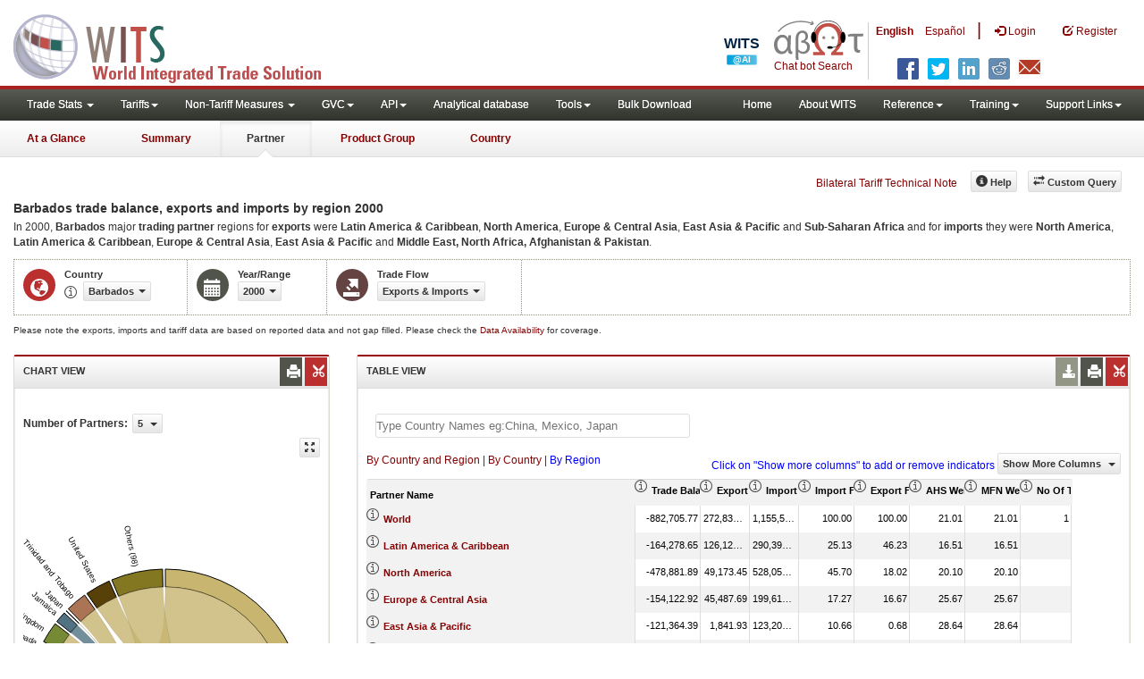

--- FILE ---
content_type: text/html; charset=utf-8
request_url: https://wits.worldbank.org/CountryProfile/en/Country/BRB/Year/2000/TradeFlow/EXPIMP/Partner/by-region
body_size: 17371
content:


<!DOCTYPE html>
<html xmlns="http://www.w3.org/1999/xhtml" manifest="https://wits.worldbank.org/witscpSSL.appcache" lang="en">
<head id="Head1"><title>
	Barbados trade balance, exports, imports by region 2000 | WITS Data
</title><meta http-equiv="X-UA-Compatible" content="IE=Edge" /><meta name="viewport" content="target-densitydpi=device-dpi, initial-scale=1.0, user-scalable=no" /><meta name="language" content="English" /><meta http-equiv="content-language" content="en" /><meta name="description" content="Merchandise trade statistics Barbados (BRB) exports and imports,  with partner countries including number of products, Partner share, Share in total products, MFN and Effectively Applied Tariffs, duty free imports, dutiable imports, and free lines and number of trade agreements for year 2000" /><meta name="keywords" content="international, merchandise trade, exports value, imports value, Number of trading partners, number of products, top export/import partners, herfindahl- hirschman index, Index of export market penetration,World Growth, Country Growth, Number of tariff agreements, Tariff Maximum and Minimum rate, Simple/Weighted Average tariff, duty free imports, GDP, GNI per capita, Trade Balance, Trade as percentage of GDP" />

    

    <!-- ChatBot include files starts -->
    
    <!-- ChatBot include files ends -->
    <link href="/Content/Common-AllPages-css?v=UCE5qu6CShpjEKx53J2QxfAdN4NwbZCq9pZAtopNKg41" rel="stylesheet"/>




    <!--[if lt IE 8]>
      <link href="../../../../../../../../../Styles/customStylesIE7.css" rel="stylesheet" media="screen" />
      <![endif]-->
    <!-- HTML5 Shim and Respond.js IE8 support of HTML5 elements and media queries -->
    <!-- WARNING: Respond.js doesn't work if you view the page via file:// -->
    <!--[if lt IE 9]>
      <script src="https://oss.maxcdn.com/libs/html5shiv/3.7.0/html5shiv.js"></script>
      <script src="https://oss.maxcdn.com/libs/respond.js/1.4.2/respond.min.js"></script>
      <![endif]-->

    
    <script src="/Bundles/Common-AllPages-Header-js?v=AQoC6JKdNbSff-Bb7N0KlYPfpDKOmuYo3YOqym4TMNc1"></script>


    <script type="text/javascript">
        if (top.location != location) {
            top.location.href = document.location.href;
        }
    </script>
    <style>
        .jqx-treemap-label {
            color: #FFF
        }

        .jqx-menu-vertical {
            background-color: lightgray !important;
        }
    </style>
    <link href="../../../../../../../../../Styles/chord/chord.css" rel="stylesheet" media="screen" /><script src="/Bundles/Partner-Chord-js?v=TplY0EUf2tAzAjoqCEhYJpSmin2A60fL7DNzu7r6eIU1"></script>

    <script src="https://wits.worldbank.org/Scripts/AdobeAnalyticCommonFunction.js" type="text/javascript"></script>
    <script type="text/javascript">
        var wbgData = wbgData || {};
        var appEnvironment = "prod";
        var siteLanguage = "en";
        SetAdobeAnalyticProperties(wbgData, document.title, appEnvironment, siteLanguage);
    </script>
    <script src="https://assets.adobedtm.com/223f6e2cf7c9/3eb6c9b72a93/launch-7bc0cdc67098.min.js" async></script>
    
</head>
<body>
    <!-- chatbot body div starts -->
    <div class="bodyClass">
        <!-- chatbot body div ends -->
        <header role="banner" class="navbar navbar-inverse navbar-fixed-top bs-docs-nav"
            id="bannerStrip">
            <div class="navbar-header">

                <div class="pull-left">
                    <a class="navbar-brand" href="https://wits.worldbank.org/Default.aspx?lang=en" title="logo for World Integrated Trade Solution">WITS</a>
                </div>

                <div class="pull-right">
                     <ul class='multilangMenu'><li class='optMultiLangChatBot'></li><li class='optMultiLangChatBot '><span class='spnLogoText'>Chat bot Search</span></li><li ><a href='javascript:void(0)'>En</a>&nbsp;&nbsp;&nbsp;&nbsp;</li><li><a title='Click here to view this page in Español' href='https://wits.worldbank.org/CountryProfile/es/Country/BRB/Year/2000/TradeFlow/EXPIMP/Partner/by-region'>Es</a></li></ul>
                    <button data-target="#topRightNav" data-toggle="collapse" type="button" class="navbar-toggle" id="topRightNavCollapsed">
                        <span class="sr-only">Toggle navigation</span>
                        <span class="glyphicon glyphicon-cog"></span>
                    </button>
                    <button data-target="#navList" data-toggle="collapse" type="button" class="navbar-toggle" id="navListCollapsed">
                        <span class="sr-only">Toggle navigation</span>
                        <span class="icon-bar"></span>
                        <span class="icon-bar"></span>
                        <span class="icon-bar"></span>
                    </button>
                    <ul>
                        
                        <!-- English Search icon -->
                        <li class="optSearchBot" aria-label="Search Bot"></li>
                        
                    </ul>
                    <nav class="collapse navbar-collapse bs-navbar-collapse" role="navigation" id="topRightNav">
                        <ul class="nav navbar-nav" id="topRightLink">
                            <li class='optMultiLangChatBot'><span class='spnLogoText'>Chat bot Search</span></li><li class='botSeperator'></li><li class='optMultiLang bold'><a href='javascript:void(0)'>English</a></li><li class='optMultiLang'><a title='Click here to view this page in Español' href='https://wits.worldbank.org/CountryProfile/es/Country/BRB/Year/2000/TradeFlow/EXPIMP/Partner/by-region'> Español</a></li><li class='optMultiLangSaprtr'><a>|</a></li>
                            <li class=""><a href="javascript:void(0)"><span class="glyphicon glyphicon-log-in"></span>
                                <span id="lblLogin">Login</span></a> </li>
                            <li class=""><a href="https://wits.worldbank.org/register.html"><span class="glyphicon glyphicon-edit"></span>
                                <span id="lblRegister">Register</span></a> </li>
                            
                            <!-- English Search icon -->
                            <li class="optSearchBot" aria-label="Search Bot"></li>
                            
                        </ul>
                    </nav>
                    <div class="clearfix"></div>
                    <ul class="shareLinkList pull-right desktop">
                        <li class="facebook"><a title="Facebook" onclick="buildShareURL();" href="javascript:void(0);"></a>
                        </li>
                        <li class="twitter"><a title="Twitter" onclick="buildShareURL();" href="javascript:void(0);"></a>
                        </li>
                        <li class="linkedin"><a title="Linkedin" onclick="buildShareURL();" href="javascript:void(0);"></a>
                        </li>
                        <li class="gPlus"><a title="Google Plus" onclick="buildShareURL();" href="javascript:void(0);"></a>
                        </li>
                        <li class="reddit"><a title="Reddit" onclick="buildShareURL();" href="javascript:void(0);"></a>
                        </li>
                        <li class="stumbleupon"><a title="StumbleUpon" onclick="buildShareURL();" href="javascript:void(0);"></a>
                        </li>
                        <li class="delicious"><a title="Delicious" onclick="buildShareURL();" href="javascript:void(0);"></a>
                        </li>
                        <li class="email"><a title="Email" onclick="buildShareURL();" href="javascript:void(0);"></a>
                        </li>
                    </ul>

                </div>


            </div>
        </header>
        <div id="fixedContent">
            <!-- <div id="mainMenuWrapper">
             <div id="mainMenu">
               <nav role="navigation" class="collapse navbar-collapse bs-navbar-collapse" id="navList">
                  <ul class="nav navbar-nav">
                     <li class=""><a href="https://wits.worldbank.org/Default.aspx">Home</a> </li>
                     <li class=""><a href="https://wits.worldbank.org/about_wits.html">About WITS</a> </li>
                     <li class="active">
                    <a href="#void" class="dropdown-toggle" data-toggle="dropdown">Trade Stats <span class="caret"></span></a>
                        <ul class="dropdown-menu">
                            <li><a href="https://wits.worldbank.org/countrystats.aspx">By Country</a></li>
                            <li><a href="https://wits.worldbank.org/country-indicator.aspx">By Indicator</a></li>
                            <li><a href="https://wits.worldbank.org/trade-visualization.aspx">Visualization</a></li>
                            <li><a href="https://wits.worldbank.org/CountryProfile/Metadata/Country/All">Metadata</a></li>
                            <li><a href="https://wits.worldbank.org/countryprofile-dataavailability.aspx">Data Availability</a></li>
                            <li class="active"><a href="https://wits.worldbank.org/Help/country-summary-help.html">Help</a></li>
                        </ul>
                     </li>
                     <li class="">
                        <a  class="dropdown-toggle" data-toggle="dropdown">Reference<span class="caret"></span></a>
                        <ul class="dropdown-menu">
                           <li><a href="https://wits.worldbank.org/methodology.html">Methodology</a></li>
                           <li><a href="https://wits.worldbank.org/glossary.html">Glossary</a></li>
                           <li><a href="https://wits.worldbank.org/referencedata.html">Reference Data</a></li>
                           <li><a href="https://wits.worldbank.org/product_concordance.html">Concordances</a></li>
                           <li><a href="https://wits.worldbank.org/links.html">Links</a></li>
                        </ul>
                     </li>
                     <li class=""><a href="https://wits.worldbank.org/training.html">Training</a> </li>
                     <li class=""><a href="https://wits.worldbank.org/gptad.html">GPTAD</a> </li>
                     <li class="">
                        <a  class="dropdown-toggle" data-toggle="dropdown">Support Links<span class="caret"></span></a>
                        <ul class="dropdown-menu">
                           <li><a href="https://wits.worldbank.org/didyouknow.html">Did you know</a></li>
                           <li><a href="https://wits.worldbank.org/faqs.html">FAQ</a></li>
                           <li><a href="http://wits.worldbank.org/data/public/WITS_User_Manual.pdf" target="_blank">WITS manual</a></li>
                           <li><a href="https://wits.worldbank.org/WITS/WITS/WITSHELP/WITSHelp.htm" target="_blank">Help</a></li>
                           <li><a href="http://wits.worldbank.org/WITS/training/player.html" target="_blank">eLearning</a></li>
                        </ul>
                     </li>
                  </ul>
               </nav>
            </div>
         </div>

         <div id="pageHeader">
            <div class="row">
               <div id="pageTabs">
                  <div class="tabs">
                     <ul class="nav nav-tabs" id="switchPage">
                        <li><a href="https://wits.worldbank.org/countrysnapshot/BRB">At a Glance</a></li>
                        <li><a href="https://wits.worldbank.org/CountryProfile/Country/BRB/Year/2000/Summary">Summary</a></li>
                        <li class="active"><a href="javascript:void">Partner</a></li>
                        <li><a href="https://wits.worldbank.org/CountryProfile/Country/BRB/Year/2000/TradeFlow/EXPIMP/Partner/WLD/Product/All-Groups">Product Group</a></li>
                         <li><a href="https://wits.worldbank.org/CountryProfile/Country/BRB/Year/2000">Country</a></li>
                     </ul>
                  </div>
               </div>
            </div>
         </div> -->
            <div id='mainMenuWrapper'><div id='mainMenu'><nav role='navigation' class='collapse navbar-collapse bs-navbar-collapse' id='navList'><ul class='nav navbar-nav'><li class=''><a href='#void' class='dropdown-toggle' data-toggle='dropdown'>Trade Stats <span class='caret'></span></a><ul class='dropdown-menu'><li><a href='https://wits.worldbank.org/countrystats.aspx?lang=en'>By Country</a></li><li><a href='https://wits.worldbank.org/country-indicator.aspx?lang=en'>By Indicator</a></li><li><a href='https://wits.worldbank.org/trade/country-byhs6product.aspx?lang=en'>By Product (HS 6-digit)</a></li><li><a href='https://wits.worldbank.org/trade-visualization.aspx?lang=en'>Visualization</a></li><li><a href='https://wits.worldbank.org/datadownload.aspx?lang=en'>Data Download</a></li><li><a href='https://wits.worldbank.org/CountryProfile/Metadata/en/Country/All'>Metadata</a></li><li><a href='https://wits.worldbank.org/countryprofile-dataavailability.aspx?lang=en'>Data Availability</a></li><li><a href='https://wits.worldbank.org/Help/country-summary-help.html'>Help</a></li></ul></li><li class=''><a  class='dropdown-toggle' data-toggle='dropdown'>Tariffs<span class='caret'></span></a><ul class='dropdown-menu'><li class=''><a href='https://wits.worldbank.org/gptad.html'>GPTAD</a> </li><li class=''><a href='https://wits.worldbank.org/tariff/trains/country-byhs6product.aspx?lang=en'>UNCTAD TRAINS</a> </li></ul></li><li class=''><a href='#void' class='dropdown-toggle' data-toggle='dropdown'>Non-Tariff Measures <span class='caret'></span></a><ul class='dropdown-menu'><li><a href='https://wits.worldbank.org/tariff/non-tariff-measures/en/country/CAN'>Summary</a></li><li><a href='https://wits.worldbank.org/tariff/non-tariff-measures/en/ntm-bycountry'>By Country</a></li><li><a href='https://wits.worldbank.org/tariff/non-tariff-measures/en/ntm-datavisualization'>Visualization</a></li><li><a href='https://wits.worldbank.org/tariff/non-tariff-measures/en/ntm-datadownload'>Data Download</a></li><li><a href='https://wits.worldbank.org/tariff/non-tariff-measures/metadata/en/country/All'>Metadata</a></li><li><a href='https://wits.worldbank.org/tariff/non-tariff-measures/en/ntm-dataavailability'>Data Availability</a></li><li><a href='https://wits.worldbank.org/tariff/non-tariff-measures/en/ntm-about'>About NTM</a></li></ul></li><li class=''><a  class='dropdown-toggle' data-toggle='dropdown'>GVC<span class='caret'></span></a><ul class='dropdown-menu'><li class=''><a href='https://wits.worldbank.org/gvc/global-value-chains.html'>About GVC</a> </li><li class=''><a href='https://wits.worldbank.org/gvc/gvc-data-visualization.html'>Visualization</a> </li><li class=''><a href='https://wits.worldbank.org/gvc/gvc-indicators-metadata.html'>GVC Indicator Metadata</a> </li><li class=''><a href='https://wits.worldbank.org/gvc/gvc-data-download.html'>GVC Data Download</a> </li></ul></li><li class=''><a  class='dropdown-toggle' data-toggle='dropdown'>API<span class='caret'></span></a><ul class='dropdown-menu'><li class=''><a href='https://wits.worldbank.org/witsapiintro.aspx?lang=en'>API overview</a> </li><li class=''><a href='https://wits.worldbank.org/data/public/WITSAPI_UserGuide.pdf' target='_blank'>API documentation</a> </li></ul><li class=''><a href='https://wits.worldbank.org/analyticaldata/analyticaldata.aspx'>Analytical database</a> </li><li class=''><a  class='dropdown-toggle' data-toggle='dropdown'>Tools<span class='caret'></span></a><ul class='dropdown-menu'><li class=''><a id='compare' href='https://wits.worldbank.org/CountryProfile/en/Compare/Country/BRB/Indicator/MPRT-TRD-VL/partner/WLD/product/Total/region/LCN/show/line'>Compare Countries</a> </li><li><a href='https://wits.worldbank.org/simulationtool.html'>Simulation Tool</a></li></ul></li><li class=''><a href='https://wits.worldbank.org/module/ALL/sub-module/ALL/reporter/ALL/year/ALL/tradeflow/ALL/pagesize/50/page/1'>Bulk Download</a> </li></li></ul><ul class='nav navbar-nav navbar-right'><li class=''><a href='https://wits.worldbank.org/Default.aspx?lang=en'>Home</a> </li><li class=''><a href='https://wits.worldbank.org/about_wits.html'>About WITS</a> </li><li class=''><a  class='dropdown-toggle' data-toggle='dropdown'>Reference<span class='caret'></span></a><ul class='dropdown-menu'><li><a href='https://wits.worldbank.org/methodology.html'>Methodology</a></li><li><a href='https://wits.worldbank.org/glossary.html'>Glossary</a></li><li><a href='https://wits.worldbank.org/referencedata.html'>Reference Data</a></li><li><a href='https://wits.worldbank.org/product_concordance.html'>Concordances</a></li><li><a href='https://wits.worldbank.org/links.html'>Links</a></li></ul></li><li class=''><a  class='dropdown-toggle' data-toggle='dropdown'>Training<span class='caret'></span></a><ul class='dropdown-menu'><li class=''><a href='https://wits.worldbank.org/training.html'>Training overview</a> </li><li class=''><a href='https://wits.worldbank.org/trainingVideos.aspx?lang=en'>Video Tutorials</a> </li><li class=''><a href='#' onclick='LauncheLearning();'>eLearning</a> </li></ul></li><li class=''><a  class='dropdown-toggle' data-toggle='dropdown'>Support Links<span class='caret'></span></a><ul class='dropdown-menu'><li><a href='https://wits.worldbank.org/didyouknow.html'>Did you know</a></li><li><a href='https://wits.worldbank.org/faqs.html'>FAQ</a></li><li><a href='https://wits.worldbank.org/data/public/WITS_User_Manual.pdf' target='_blank'>WITS manual</a></li><li><a href='https://wits.worldbank.org/wits/wits/witshelp/Welcome.htm' target='_blank'>Help</a></li><li><a href='https://wits.worldbank.org/WITS/training/player.html' target='_blank'>eLearning</a></li><li><a href='https://witsqa.worldbank.org/wits-ai.html' target='_blank'>Wits AI</a></li></ul></li></ul></nav></div></div><div id='pageHeader'><div class='row'><div id='pageTabs'><div class='tabs'><ul class='nav nav-tabs' id='switchPage'><li id='ataglance'><a title= 'Barbados exports,imports, trade and tariff indicators for latest year'   href='https://wits.worldbank.org/countrysnapshot/en/BRB'>At a Glance</a></li><li id='summary'><a title= 'Barbados exports,imports, trade and tariff indicators for 2000'   href='https://wits.worldbank.org/CountryProfile/en/Country/BRB/Year/2000/Summary'>Summary</a></li><li id='partner' class='active'><a href='javascript:void'>Partner</a></li><li id='product'><a title= 'Barbados exports and imports of products by world 2000'   href='https://wits.worldbank.org/CountryProfile/en/Country/BRB/Year/2000/TradeFlow/EXPIMP/Partner/WLD/Product/All-Groups'>Product Group</a></li><li id='country'><a title= 'Barbados Trade and Development Indicators for 2000'   href='https://wits.worldbank.org/CountryProfile/en/Country/BRB/Year/2000'>Country</a></li></ul></div></div></div></div>


            <div id="mainHeading">
                
                <div class="pull-right">
                    <div class="btn-group pull-right" id="goTo">
                        <button class="btn btn-default btn-sm dropdown-toggle" type="button" data-toggle="dropdown">
                            Go To <span class="caret"></span>
                        </button>
                        <ul class="dropdown-menu">
                            <li><a href="#export">Exports</a></li>
                            <li><a href="#import">Imports</a></li>
                            <li><a href="#tradePer">Trade % of GDP MRV</a></li>
                            <li><a href="#trade">Trade</a></li>
                            <li><a href="#tradeIndicators">Trade Indicators</a></li>
                            <li><a href="#tariffIndicators">Tariff</a></li>
                            <li><a href="#developmentIndicators">Developement Indicators</a></li>
                            <li><a href="#topExportWrapper">Top Exports</a></li>
                            <li><a href="#topImportWrapper">Top Imports</a></li>
                            <li><a href="#products">Products</a></li>
                        </ul>
                    </div>
                    &nbsp; &nbsp;
               <div class="btn-group pull-right phone" id="share">
                   <button class="btn btn-default btn-sm dropdown-toggle" type="button" data-toggle="dropdown" title="Share">
                       <span class="glyphicon glyphicon-share"></span><span class="text">
                           <span id="btnShare">Share</span></span> <span class="caret"></span>
                   </button>
                   <ul class="shareLinkList dropdown-menu">
                       <li class="facebook"><a title="Facebook" onclick="buildShareURL();" href="#">Facebook</a></li>
                       <li class="twitter"><a title="Twitter" onclick="buildShareURL();" href="#">Twitter</a></li>
                       <li class="linkedin"><a title="Linkedin" onclick="buildShareURL();" href="#">Linkedin</a></li>
                       <li class="gPlus"><a title="Google Plus" onclick="buildShareURL();" href="#">Google Plus</a></li>
                       <li class="reddit"><a title="Reddit" onclick="buildShareURL();" href="#">Reddit</a></li>
                       <li class="stumbleupon"><a title="StumbleUpon" onclick="buildShareURL();" href="#">Stumble Upon</a></li>
                       <li class="delicious"><a title="Delicious" onclick="buildShareURL();" href="#">Delicious</a></li>
                       <li class="email"><a title="Email" onclick="buildShareURL();" href="#">Email</a></li>
                       <li class="whatsapp"><a title="whatsapp" onclick="buildShareURL();" href="#">whatsapp</a></li>
                   </ul>
               </div>
                    &nbsp; &nbsp;
               <a href="https://wits.worldbank.org/Bilateral-Tariff-Technical-Note.html">Bilateral Tariff Technical Note</a>
                    <button class="btn btn-default btn-sm pull-right " type="button" data-toggle="dropdown" id="customQuery">
                        <span class="glyphicon glyphicon-transfer"></span><span class="text">
                            <span id="btnCustomQuery">Custom Query</span>
                        </span>
                    </button>
                    &nbsp; &nbsp;
               <button id="PartnerHelp" class="btn btn-default btn-sm   " type="button" title="Help">
                   <span class="glyphicon glyphicon-info-sign"></span><span class="text">
                       <span id="btnHelp">Help</span></span>
               </button>
                    &nbsp; &nbsp; 
                </div>
            </div>
        </div>
        <div class="clearfix"></div>
        <div id="contentWrapper">
            <div class="loader">
                <span id="lblLoading">Loading...</span>
            </div>
            <div id="pageContent">
                <div class="tabContent" id="partner">
                    <div class="row">
                        <div class="col-md-12">
                            <div class="elements variableHeader">
                                <h1>Barbados trade balance, exports and imports by region</h1> 2000
                                <p>
                                    In 2000, <b>Barbados</b> major <b>trading partner </b> regions for <b>exports</b> were <b>Latin America & Caribbean</b>, <b>North America</b>, <b>Europe & Central Asia</b>, <b>East Asia & Pacific</b> and <b>Sub-Saharan Africa</b> and for <b>imports</b> they were <b>North America</b>, <b>Latin America & Caribbean</b>, <b>Europe & Central Asia</b>, <b>East Asia & Pacific</b> and <b>Middle East, North Africa, Afghanistan & Pakistan</b>.
                                </p>
                            </div>
                            <div class="clearfix"></div>
                            <div class="variableContainer" id="partnerVariable">
                                <div class="variableInnerContainer">
                                    <div class="dottedBdrBox countryBox">
                                        <div class="icon iconCountry">
                                            <span class="glyphicon glyphicon-globe"></span>
                                        </div>
                                        <div class="variable">
                                            <div class="variableLabel">
                                                <span id="lblCountry">Country</span>
                                            </div>
                                            <div class="variableValue">
                                                <span id="countryName1" onclick="ShowCountryToolTip(this);" class="glyphicon glyphicon-eye-open ttIcon metadataMain"></span>
                                                

                                                <a class="btn btn-default  btn-sm modalTrigger" data-toggle="modal"
                                                    data-target="#changeDropdownModal" id="selectedCountryRegion"><span class="text"></span><span class="caret"></span></a>
                                            </div>
                                        </div>
                                    </div>
                                    <div class="dottedBdrBox yearBox">
                                        <div class="icon iconYear">
                                            <span class="glyphicon glyphicon-calendar"></span>
                                        </div>
                                        <div class="variable">
                                            <div class="variableLabel">
                                                <span id="lblYearorRange">Year/Range</span>
                                            </div>
                                            <div class="variableValue">
                                                
                                                <a class="btn btn-default  btn-sm modalTrigger" data-toggle="modal"
                                                    data-target="#changeDropdownModal" id="selectedYear"><span class="text"></span><span
                                                        class="caret"></span></a>
                                            </div>
                                        </div>
                                    </div>
                                    <div class="dottedBdrBox tradeFlowBox">
                                        <div class="icon iconFlow">
                                            <span class="glyphicon glyphicon-export"></span>
                                        </div>
                                        <div class="variable">
                                            <div class="variableLabel">
                                                <span id="lblTradeFlow">Trade Flow</span>
                                            </div>
                                            <div class="variableValue">
                                                

                                                <a class="btn btn-default  btn-sm modalTrigger" data-toggle="modal"
                                                    data-target="#changeDropdownModal" id="selectedTradeFlow"><span class="text"></span><span
                                                        class="caret"></span></a>
                                            </div>
                                        </div>
                                    </div>
                                    <div class="dottedBdrBox indicatorBox">
                                        <div class="icon iconIndicator">
                                            <span class="glyphicon  glyphicon-signal"></span>
                                        </div>
                                        <div class="variable">
                                            <div class="variableLabel">
                                                <span id="lblIndicator">Indicator</span>
                                            </div>
                                            <div class="variableValue">
                                                

                                                <a class="btn btn-default  btn-sm modalTrigger" data-toggle="modal"
                                                    data-target="#changeDropdownModal" id="selectedIndicator"><span class="text"></span><span
                                                        class="caret"></span></a>
                                            </div>
                                        </div>
                                    </div>
                                    
                                    <!-- start -->
                                    <div class="dottedBdrBox updateBox  dispNone" id="atGlanceTxt">
                                        <div class="variableValue" style="vertical-align: middle; padding-top: 10px;">
                                            
                                        </div>
                                    </div>
                                    <!-- End -->
                                </div>
                            </div>
                        </div>
                    </div>
                    <div class="variableContainer" style="display: table; margin-top: 10px; border: 0px dotted #929685; border-right: 0; width: 100%; font-size: 10px;">
                        Please note the exports, imports and tariff data are based on reported data and not gap filled. Please check the <a title="Country Profile – Data Availability" href="https://wits.worldbank.org/countryprofile-dataavailability.aspx?lang=en">Data Availability </a>for coverage.
                    </div>
                    <div class="row posRel">
                        <div class="col-md-3" id="leftCol">
                            <section>
                                <h4>
                                    <span id="lblSection1Heading">Chart View</span>
                                    
                                    
                                    
                                    <ul class="widgettools list-inline list-unstyled">
                                        <li class="download">
                                            <a href="javascript:void(0)" class="downloadIcon" id="ChartDownload"><span class="glyphicon glyphicon-download-alt"></span></a>
                                            <div class="toolPopover downloadOptions">
                                                <ul class="list-unstyled options downlaodFormat" id="Ul1">
                                                    <li class="png" id="savePng"><a href="#" data-customlink="fd:countrypartner:en:png" data-text="countrypartner"><span class="text">PNG</span></a></li>
                                                    <li class="divider"></li>
                                                    <li class="jpg" id="saveJpeg"><a href="#" data-customlink="fd:countrypartner:en:jpg" data-text="countrypartner"><span class="text">JPEG</span></a></li>

                                                </ul>
                                            </div>
                                        </li>
                                        <li class="print">
                                            <a href="javascript:void(0)" id="ChartPrint" data-customlink="fd:countrypartnerchart:en:prn" data-text="countrypartnerchart"><span class="glyphicon glyphicon-print"></span></a>

                                        </li>

                                        <li class="embedWidget">
                                            <a href="javascript:void(0)" id="Chartembed"><span class="icon-scissors glyphicon"></span></a>
                                            <div class="ChartembedCodeDropDown toolPopover">
                                                <em>
                                                    <span id="lblSection1buttonDrop">Copy and paste the following code to your website</span></em>
                                                <textarea rows="100" cols="50" class="alignLeft" id="TxtChartEmbededURL"></textarea>
                                            </div>
                                        </li>

                                    </ul>
                                </h4>
                                <div class="content">
                                    <div style="display: none">
                                        <div class="pull-left" id="SelectedvaluesDiv4chart">
                                            
                                        </div>
                                    </div>
                                    <div class="clearfix"></div>
                                    <div class="">
                                        <div class="pull-left mT3">
                                            <b>
                                                <span id="lblSection1NoOfPartner">Number of Partners</span>: </b>
                                        </div>
                                        <div class="dropdown pull-left mL5">
                                            <a class="btn btn-default dropdown-toggle btn-sm" data-toggle="dropdown" href="#void">
                                                <span class="text">5</span>
                                                <span class="caret"></span>
                                            </a>
                                            <ul class="dropdown-menu" role="menu" aria-labelledby="numberOfProducts" id="numberOfProducts">
                                                <li role="presentation"><a role="menuitem" tabindex="-1" href="#">5</a></li>
                                                <li role="presentation"><a role="menuitem" tabindex="-1" href="#">10</a></li>

                                            </ul>
                                        </div>

                                    </div>
                                    <div class="clearfix" style="clear: both"></div>
                                    <div class="chartHeader">
                                        
                                    </div>
                                    <div class="zoomWrapper pull-right">
                                        <a href="javascript:void(0)" id="A1" class="btn btn-default  btn-sm pull-left modalTrigger" data-toggle="modal" data-target="#zoomChord"><span class="glyphicon glyphicon-fullscreen"></span></a>
                                    </div>
                                    <div id="productImportChart"></div>
                                    <!--<div>Tradevalues in Thousand USD. Source:WITS</div>-->
                                </div>
                            </section>
                        </div>
                        <div class="col-md-9" id="rightCol">
                            <div class="row">
                                <div class="col-md-12" id="productInfo">
                                    <section id="products">
                                        <h4>
                                            Table View
                                            <div style="display: none">
                                                <div id="Title"></div>
                                            </div>
                                            
                                            
                                            <ul class="widgettools list-inline list-unstyled">
                                                <li class="download">
                                                    <a href="javascript:void(0)" class="downloadIcon" id="DataDownload"><span class="glyphicon glyphicon-download-alt"></span></a>
                                                    <div class="toolPopover downloadOptions">
                                                        <ul class="list-unstyled options downlaodFormat" id="dropDownFileFormat">
                                                            <li class="excel"><a href="#" data-customlink="fd:countrypartner:enen:xlsx" data-text="countrypartner"><span class="icon"></span><span class="text">
                                                                Excel</span></a></li>
                                                            
                                                        </ul>
                                                    </div>
                                                </li>
                                                <li class="print">
                                                    <a href="javascript:void(0)" id="DataPrint"><span class="glyphicon glyphicon-print"></span></a>
                                                    <div class="toolPopover printOptions">
                                                        <ul class="list-unstyled options">
                                                            <li>
                                                                <input type="radio" name="printOption" id="All" />Print All</li>
                                                            <li>
                                                                <input type="radio" name="printOption" id="Selected" checked='checked' />Print Selected</li>
                                                            <li><a class="btn btn-default btn-sm printBtn" href="javascript:void(0)" id="DataPrintBtn" data-customlink="fd:countrypartner:en:prn" data-text="countrypartner">
                                                                Print</a></li>
                                                        </ul>
                                                    </div>
                                                </li>
                                                <li class="embedWidget">
                                                    <a href="javascript:void(0)" id="Dataembed"><span class="icon-scissors glyphicon"></span></a>
                                                    <div class="toolPopover embedOptions">
                                                        <input type="checkbox" id="ChkMetadata" checked />Include Metadata.  
                                          <hr />
                                                        <input type="checkbox" id="ChkTopItems" />Show top
                                                        <input type="text" id="TxtTopItems" onkeydown="return IsNumber();" onkeyup="return NumberOnly();" maxlength="4" style="width: 35px;" value="5" disabled />records.  
                                          <hr />
                                                        <em>
                                                            Copy and paste the following code to your website:</em>
                                                        <textarea rows="100" cols="50" class="alignLeft" id="TxtEmbededURL"></textarea>
                                                    </div>
                                                </li>
                                            </ul>
                                        </h4>
                                        <div class="content">
                                            <div class="pull-left" id="SelectedvaluesDiv">
                                                
                                            </div>
                                            <div class="clearfix">
                                                <span id="CompareItemsDiv"></span>
                                                <input type="text" id="input" />
                                            </div>
                                            <br />
                                            <div class="pull-left"><span id="allspan"><a id="all" href="https://wits.worldbank.org/CountryProfile/en/Country/BRB/Year/2000/TradeFlow/EXPIMP/Partner/all" title="Barbados EXPIMPs by Country and Region 2000">By Country and Region</a></span> | <span id="countryspan"><a id="bycountry" href="https://wits.worldbank.org/CountryProfile/en/Country/BRB/Year/2000/TradeFlow/EXPIMP/Partner/by-country" title="Barbados EXPIMPs by Country 2000">By Country</a></span> | <span id="regionspan"><a id="byregion" href="https://wits.worldbank.org/CountryProfile/en/Country/BRB/Year/2000/TradeFlow/EXPIMP/Partner/by-region" title="Barbados EXPIMPs by Region 2000">By Region</a></span> </div>
                                            <div class="pull-left btn btn-default dropdown-toggle btn-sm" id="jqxPartner-GridFilter" style="display: none"></div>
                                            <div class="posRel pull-right">
                                                <span style='color: blue;'>Click on "Show more columns" to add or remove indicators</span>&nbsp;<a href="javascript:void" id="showHideLink" class="btn btn-default dropdown-toggle btn-sm">Show More Columns
                                                    <span class="caret"></span></a>
                                                <div class="pull-left" id="jqxlistbox"></div>
                                            </div>
                                            <div class="clearfix"></div>
                                            <div id="jqx-Partner">
                                                <div id="jqx-PartnerGrid">
                                                </div>
                                            </div>
                                            <div class="clearfix"></div>
                                            <!-- <div class="alert mT15">
                                    <br /> Tradevalues in Thousand USD. Source:WITS
                                    </div>-->
                                        </div>
                                    </section>
                                </div>
                            </div>
                        </div>
                        <div class="curtain"></div>
                    </div>
                </div>
            </div>
            <noscript><table cellpadding='0' cellspacing='0' border='1' width='100%'><thead><tr><th>Partner Name</th><th>No Of exported HS6 digit Products</th><th>No Of imported HS6 digit Products</th><th>Export Share in Total Products (%)</th><th>Import Share in Total Products (%)</th><th>Trade Balance (US$ Thousand)</th><th>Export (US$ Thousand)</th><th>Import (US$ Thousand)</th><th>Import Partner Share (%)</th><th>Export Partner Share (%)</th><th>AHS Simple Average (%)</th><th>AHS Weighted Average (%)</th><th>AHS Total Tariff Lines</th><th>AHS Dutiable Tariff Lines Share (%)</th><th>AHS Duty Free Tariff Lines Share (%)</th><th>AHS Specific Tariff Lines Share (%)</th><th>AHS AVE Tariff Lines Share (%)</th><th>AHS MaxRate (%)</th><th>AHS MinRate (%)</th><th>AHS SpecificDuty Imports(US$ Thousand)</th><th>AHS Dutiable Imports (US$ Thousand)</th><th>AHS Duty Free Imports (US$ Thousand)</th><th>MFN Simple Average (%)</th><th>MFN Weighted Average (%)</th><th>MFN Total Tariff Lines</th><th>MFN Dutiable Tariff Lines Share (%)</th><th>MFN Duty Free Tariff Lines Share (%)</th><th>MFN Specific Tariff Lines Share (%)</th><th>MFN AVE Tariff Lines Share (%)</th><th>MFN MaxRate (%)</th><th>MFN MinRate (%)</th><th>MFN SpecificDuty Imports (US$ Thousand)</th><th>MFN Dutiable Imports (US$ Thousand)</th><th>MFN Duty Free Imports (US$ Thousand)</th><th>No Of Tariff Agreement</th></tr></thead></table><table cellpadding='0' cellspacing='0' border='1' width='100%'><tbody><tr><td></td><td></td><td></td><td></td><td></td><td></td><td></td><td></td><td></td><td></td><td></td><td></td><td></td><td></td><td></td><td></td><td></td><td></td><td></td><td></td><td></td><td></td><td></td><td></td><td></td><td></td><td></td><td></td><td></td><td></td><td></td><td></td><td></td><td></td><td></td></tr><td>East Asia & Pacific</td><td>        98</td><td>      1737</td><td>      5.75</td><td>     44.06</td><td>        -121364.39</td><td>           1841.93</td><td>         123206.33</td><td>     10.66</td><td>      0.68</td><td>     19.63</td><td>     28.64</td><td>      6981</td><td>     56.22</td><td>      3.29</td><td>     40.34</td><td>      0.14</td><td>    185.75</td><td>      0.00</td><td>          74791.38</td><td>         121855.23</td><td>           7015.01</td><td>     19.56</td><td>     28.64</td><td>      2437</td><td>     52.07</td><td>      3.90</td><td>     15.30</td><td>      0.07</td><td>    185.75</td><td>      0.00</td><td>          74791.38</td><td>         121855.23</td><td>           7015.01</td><td></td><tr><td>Europe & Central Asia</td><td>       474</td><td>      2681</td><td>     27.82</td><td>     68.01</td><td>        -154122.92</td><td>          45487.69</td><td>         199610.61</td><td>     17.27</td><td>     16.67</td><td>     21.63</td><td>     25.67</td><td>     11552</td><td>     50.30</td><td>      5.02</td><td>     43.47</td><td>      1.20</td><td>   2024.58</td><td>      0.00</td><td>         105476.45</td><td>         190444.69</td><td>           8868.10</td><td>     22.30</td><td>     25.67</td><td>      3709</td><td>     46.02</td><td>      5.01</td><td>     15.43</td><td>      0.29</td><td>   2024.58</td><td>      0.00</td><td>         105476.45</td><td>         190444.69</td><td>           8868.10</td><td></td><tr><td>Latin America & Caribbean</td><td>      1328</td><td>      1624</td><td>     77.93</td><td>     41.20</td><td>        -164278.65</td><td>         126120.21</td><td>         290398.86</td><td>     25.13</td><td>     46.23</td><td>     21.91</td><td>     16.51</td><td>      7604</td><td>     67.40</td><td>      4.21</td><td>     26.91</td><td>      1.49</td><td>    204.26</td><td>      0.00</td><td>         184262.34</td><td>         287932.51</td><td>           2449.90</td><td>     21.30</td><td>     16.51</td><td>      2516</td><td>     58.03</td><td>      4.69</td><td>     11.99</td><td>      0.34</td><td>    204.26</td><td>      0.00</td><td>         184262.34</td><td>         287932.51</td><td>           2449.90</td><td></td><tr><td>Middle East, North Africa, Afghanistan & Pakistan</td><td>        24</td><td>       229</td><td>      1.41</td><td>      5.81</td><td>          -3001.84</td><td>             77.82</td><td>           3079.66</td><td>      0.27</td><td>      0.03</td><td>     21.64</td><td>     15.80</td><td>       484</td><td>     66.74</td><td>      4.34</td><td>     28.31</td><td>      0.62</td><td>    181.38</td><td>      0.00</td><td>            878.67</td><td>           2975.16</td><td>            104.05</td><td>     22.05</td><td>     15.80</td><td>       387</td><td>     68.48</td><td>      4.39</td><td>     21.07</td><td>      0.62</td><td>    181.38</td><td>      0.00</td><td>            878.67</td><td>           2975.16</td><td>            104.05</td><td></td><tr><td>North America</td><td>       830</td><td>      3713</td><td>     48.71</td><td>     94.19</td><td>        -478881.89</td><td>          49173.45</td><td>         528055.33</td><td>     45.70</td><td>     18.02</td><td>     21.53</td><td>     20.10</td><td>      7283</td><td>     47.21</td><td>      5.18</td><td>     46.92</td><td>      0.70</td><td>   2024.58</td><td>      0.00</td><td>         294919.69</td><td>         501316.30</td><td>          24579.22</td><td>     22.20</td><td>     20.10</td><td>      4912</td><td>     43.79</td><td>      5.21</td><td>     33.93</td><td>      0.47</td><td>   2024.58</td><td>      0.00</td><td>         294919.69</td><td>         501316.30</td><td>          24579.22</td><td></td><tr><td>South Asia</td><td>        16</td><td>       307</td><td>      0.94</td><td>      7.79</td><td>          -2771.48</td><td>             68.26</td><td>           2839.74</td><td>      0.25</td><td>      0.03</td><td>     19.46</td><td>     13.86</td><td>       596</td><td>     70.81</td><td>      4.53</td><td>     24.66</td><td>      0.00</td><td>     60.00</td><td>      0.00</td><td>            386.05</td><td>           2819.19</td><td>             20.42</td><td>     19.52</td><td>     13.86</td><td>       545</td><td>     68.26</td><td>      4.95</td><td>     24.50</td><td>      0.00</td><td>     60.00</td><td>      0.00</td><td>            386.05</td><td>           2819.19</td><td>             20.42</td><td></td><tr><td>Sub-Saharan Africa</td><td>        36</td><td>       146</td><td>      2.11</td><td>      3.70</td><td>          -1115.95</td><td>            184.92</td><td>           1300.87</td><td>      0.11</td><td>      0.07</td><td>     23.64</td><td>     42.22</td><td>       358</td><td>     64.25</td><td>      4.75</td><td>     28.77</td><td>      2.23</td><td>    185.75</td><td>      0.00</td><td>            718.31</td><td>           1297.08</td><td>              2.87</td><td>     23.86</td><td>     42.22</td><td>       263</td><td>     61.98</td><td>      3.04</td><td>     23.46</td><td>      2.23</td><td>    185.75</td><td>      0.00</td><td>            718.31</td><td>           1297.08</td><td>              2.87</td><td></td><tr><td> World</td><td>      1704</td><td>      3942</td><td>    100.00</td><td>    100.00</td><td>        -882705.77</td><td>         272834.48</td><td>        1155540.25</td><td>    100.00</td><td>    100.00</td><td>     21.23</td><td>     21.01</td><td>     35378</td><td>     55.64</td><td>      4.48</td><td>     38.96</td><td>      0.92</td><td>   2024.58</td><td>      0.00</td><td>         661867.07</td><td>        1109951.32</td><td>          43048.82</td><td>     21.49</td><td>     21.01</td><td>      6336</td><td>     37.14</td><td>      5.81</td><td>     10.12</td><td>      0.10</td><td>   2024.58</td><td>      0.00</td><td>         661867.07</td><td>        1109951.32</td><td>          43048.82</td><td>    1</td><tr></tbody></table></noscript>
            <footer id="footerStrip">
                <ul class="list-inline" id="footerLinks">
                    <li><a href="https://wits.worldbank.org/about_wits.html">
                        <span id="lblAbout">About</span>
                    </a></li>
                    <li class="divider">.</li>
                    <li><a href="https://wits.worldbank.org/contactwits.html">
                        <span id="lblContact">Contact</span>
                    </a></li>
                    <li class="divider">.</li>
                    <li><a href="https://wits.worldbank.org/faqs.html#Databases">
                        <span id="lblUsageConditions">Usage Conditions</span></a></li>
                    <li class="divider">.</li>
                    <li><a href="https://www.worldbank.org/en/about/legal" target="_blank">
                        <span id="lblLegal">Legal</span></a></li>
                    <li class="divider">.</li>
                    <li><a href="https://wits.worldbank.org/dataproviders.html">
                        <span id="lblDataPRoviders">Data Providers</span></a></li>
                    <li class="divider">.</li>
                    <li id="Pagerefresh">
                        <span id="lblPageRefreshed">Page refreshed</span>
                        : Jan-26-2026 17:03 ET</li>
                </ul>
                <ul class="list-inline" id="orgPartners">
                    <span id="lblPartners">Partners</span>
                    <li id="itcsmalllogo"><a href="http://www.intracen.org/" title="International Trade Center" target="blank">ITC</a></li>
                    <li class="divider">.</li>
                    <li id="unctad"><a href="http://unctad.org/en/Pages/Home.aspx" title="United Nations Conference on Trade and Development " target="blank">UNCTAD</a></li>
                    <li class="divider">.</li>
                    <li id="unstats"><a href="http://unstats.un.org/unsd/default.htm" title="United Nations Statistical Commission" target="blank">UNSTATS</a></li>
                    <li class="divider">.</li>
                    <li id="wto"><a href="http://www.wto.org/" title="World Trade Organization" target="blank">World Trade Organization</a></li>
                    <li class="divider">.</li>
                    <li id="wb"><a href="http://www.worldbank.org" title="World Bank" target="blank">World Bank</a></li>
                </ul>
            </footer>
            <div class="chatBotDiv"></div>
        </div>
        <div class="toolTipContent"></div>
        <div class="modal fade" id="zoomChord" tabindex="-1" role="dialog" aria-labelledby="myModalLabel" aria-hidden="true"></div>
        <div id="tooltip"></div>
        <div class="modal fade" id="changeDropdownModal" tabindex="-1" role="dialog" aria-labelledby="myModalLabel" aria-hidden="true"></div>

        <div id="gdp-meta-data" style="top: 200px; bottom: 400px; left: 400px; right: 400px;"></div>
        <!-- chatbot body div starts -->
    </div>
    <!-- chatbot body div ends -->
    

    <script src="/Bundles/Country-Partner-body-js?v=A2K0bKgo9GEhRO9LIaS-4dPxaUumFSJqz-Amh1ldFkQ1"></script>

</body>

</html>


<script src="https://wits.worldbank.org/Scripts/SelectionVariables-enData.js" type="text/javascript"></script>
<script src="https://wits.worldbank.org/Scripts/countries-Hash-en.js" type="text/javascript"></script>
<script src="https://wits.worldbank.org/Scripts/Partner-Hash-en.js" type="text/javascript"></script>
<script src="https://wits.worldbank.org/Scripts/Metadata-en.js" type="text/javascript"></script>

<script type="text/javascript">
    var ShowMetadata = function (row, column, value) {

        var value1 = value.replace(/ /g, "").replace(/,/g, "").replace(/\./g, "").replace(/\)/g, "").replace(/\(/g, "");
        value1 = value1.replace("&", "-and-");
        var eyeIcon = "<span class='glyphicon glyphicon-eye-open ttIcon' onclick='showToolTip(this); return false;' id='E-" + value1 + "'></span> ";   //gk
        // var eyeIcon = "<span class='glyphicon glyphicon-eye-open ttIcon' id='E-" + value1  + "'></span> ";

        if (value.indexOf('#') != -1) {
            value = value.substring(0, value.indexOf('#'));
        }
        var format = { onclick: 'showToolTip(this); return false;' };
        var html = $.jqx.dataFormat.formatlink(value, format);

        //return html;
        // eyeIcon = eyeIcon + "<a href='#' onclick=navigate2Product(this)>"+ value + "</a>";
        //changes made
        var tmpFlow = "EXPIMP";
        if ("en" == "es") {
            if (tmpFlow.toLowerCase() == "expimp") {
                var partnerTitle = htCountry.getItem("BRB").replace("'", "") + " product exports and imports from " + value.trim().replace("'", "") + " in " + " 2000";
            }
            else {
                var partnerTitle = htCountry.getItem("BRB").replace("'", "") + (tmpFlow.toLowerCase() === "import" ? " Importaciones de todos los productos provenientes " : " Exportaciones de todos los productos ") + "" + (tmpFlow.toLowerCase() === "import" ? "de " : "a ") + value.trim().replace("'", "") + " en " + " 2000";
            }
        }
        else {
            if (tmpFlow.toLowerCase() == "expimp") {
                var partnerTitle = htCountry.getItem("BRB").replace("'", "") + " product exports and imports from " + value.trim().replace("'", "") + " in " + " 2000";
           }
           else {
               var partnerTitle = htCountry.getItem("BRB").replace("'", "") + (tmpFlow.toLowerCase() === "import" ? " imports " : " exports ") + "of All Products " + (tmpFlow.toLowerCase() === "import" ? "from " : "to ") + value.trim().replace("'", "") + " in " + " 2000";
            }
        }
                   // eyeIcon = eyeIcon + "<a Title='" + partnerTitle + "' href='https://wits.worldbank.org/CountryProfile/en/Country/BRB/Year/2000/TradeFlow/EXPIMP/Partner/"+ htPartner.getKey4ItemText(value.trim().replace("'","")) + "/Product/All-Groups' >"+ value + "</a>";

        eyeIcon = eyeIcon + "<a Title='" + partnerTitle + "' href='https://wits.worldbank.org/CountryProfile/en/Country/BRB/Year/2000/TradeFlow/EXPIMP/Partner/" + getValue4LabelFromArray(countries1, value.trim(), false) + "/Product/All-Groups' >" + value + "</a>";

        return eyeIcon;

    }


    var gblProdColIndex = 0
    var columnrenderer2 = function (value) {
        var value1 = value.replace(/ /g, "").replace(/,/g, "").replace(/\./g, "").replace(/\)/g, "").replace(/\(/g, "").replace(/\%/g, "").replace(/\$/g, "");
        var a = "<span class='glyphicon glyphicon-eye-open ttIcon' onclick='event.stopPropagation();showToolTip(this);' id='" + gblProdColIndex + "-" + value1 + "'></span> ";
        var b = "<span>" + value + "</span>";
        gblProdColIndex = gblProdColIndex + 1;
        return (a + b);

    }



    function navigate2Product(hlparterName) {
        //alert($(hlparterName).text());

        //alert(htCountry.getKey4ItemText($(hlparterName).text()));
        var url = "https://wits.worldbank.org/CountryProfile/en/Country/BRB/Year/2000/TradeFlow/EXPIMP/Partner/" + htPartner.getKey4ItemText($(hlparterName).text().trim()) + "/Product/All-Groups";
        window.location.assign(url);
    }
    //window.addEventListener("offline", function(e) { alert("offline");});

    //window.addEventListener("online", function(e) { alert("online");});

    SelectedReporter = "BRB";
    SelectedReporterName = "Barbados";
    SelectedYear = "2000";
    SelectedTradeFlow = "EXPIMP";
    var PrvSelectedTradeFlow = "EXPIMP";
    SelectedGridFilter = "by-region";
    SelectedtopChartItems = "5";
    var Svrpath = "https://wits.worldbank.org/";
    var strView = "countryView";
    var strLanguage = "en";
    var strTradeFlow4Display = "Exports & Imports";



        
    // function loadGridData() {
             var partnerData = new Array(); 
var col0 =  ["East Asia & Pacific","Europe & Central Asia","Latin America & Caribbean","Middle East, North Africa, Afghanistan & Pakistan","North America","South Asia","Sub-Saharan Africa"," World"];
var col1 =  ["        98","       474","      1328","        24","       830","        16","        36","      1704"];
var col2 =  ["      1737","      2681","      1624","       229","      3713","       307","       146","      3942"];
var col3 =  ["      5.75","     27.82","     77.93","      1.41","     48.71","      0.94","      2.11","    100.00"];
var col4 =  ["     44.06","     68.01","     41.20","      5.81","     94.19","      7.79","      3.70","    100.00"];
var col5 =  ["        -121364.39","        -154122.92","        -164278.65","          -3001.84","        -478881.89","          -2771.48","          -1115.95","        -882705.77"];
var col6 =  ["           1841.93","          45487.69","         126120.21","             77.82","          49173.45","             68.26","            184.92","         272834.48"];
var col7 =  ["         123206.33","         199610.61","         290398.86","           3079.66","         528055.33","           2839.74","           1300.87","        1155540.25"];
var col8 =  ["     10.66","     17.27","     25.13","      0.27","     45.70","      0.25","      0.11","    100.00"];
var col9 =  ["      0.68","     16.67","     46.23","      0.03","     18.02","      0.03","      0.07","    100.00"];
var col10 =  ["     19.63","     21.63","     21.91","     21.64","     21.53","     19.46","     23.64","     21.23"];
var col11 =  ["     28.64","     25.67","     16.51","     15.80","     20.10","     13.86","     42.22","     21.01"];
var col12 =  ["      6981","     11552","      7604","       484","      7283","       596","       358","     35378"];
var col13 =  ["     56.22","     50.30","     67.40","     66.74","     47.21","     70.81","     64.25","     55.64"];
var col14 =  ["      3.29","      5.02","      4.21","      4.34","      5.18","      4.53","      4.75","      4.48"];
var col15 =  ["     40.34","     43.47","     26.91","     28.31","     46.92","     24.66","     28.77","     38.96"];
var col16 =  ["      0.14","      1.20","      1.49","      0.62","      0.70","      0.00","      2.23","      0.92"];
var col17 =  ["    185.75","   2024.58","    204.26","    181.38","   2024.58","     60.00","    185.75","   2024.58"];
var col18 =  ["      0.00","      0.00","      0.00","      0.00","      0.00","      0.00","      0.00","      0.00"];
var col19 =  ["          74791.38","         105476.45","         184262.34","            878.67","         294919.69","            386.05","            718.31","         661867.07"];
var col20 =  ["         121855.23","         190444.69","         287932.51","           2975.16","         501316.30","           2819.19","           1297.08","        1109951.32"];
var col21 =  ["           7015.01","           8868.10","           2449.90","            104.05","          24579.22","             20.42","              2.87","          43048.82"];
var col22 =  ["     19.56","     22.30","     21.30","     22.05","     22.20","     19.52","     23.86","     21.49"];
var col23 =  ["     28.64","     25.67","     16.51","     15.80","     20.10","     13.86","     42.22","     21.01"];
var col24 =  ["      2437","      3709","      2516","       387","      4912","       545","       263","      6336"];
var col25 =  ["     52.07","     46.02","     58.03","     68.48","     43.79","     68.26","     61.98","     37.14"];
var col26 =  ["      3.90","      5.01","      4.69","      4.39","      5.21","      4.95","      3.04","      5.81"];
var col27 =  ["     15.30","     15.43","     11.99","     21.07","     33.93","     24.50","     23.46","     10.12"];
var col28 =  ["      0.07","      0.29","      0.34","      0.62","      0.47","      0.00","      2.23","      0.10"];
var col29 =  ["    185.75","   2024.58","    204.26","    181.38","   2024.58","     60.00","    185.75","   2024.58"];
var col30 =  ["      0.00","      0.00","      0.00","      0.00","      0.00","      0.00","      0.00","      0.00"];
var col31 =  ["          74791.38","         105476.45","         184262.34","            878.67","         294919.69","            386.05","            718.31","         661867.07"];
var col32 =  ["         121855.23","         190444.69","         287932.51","           2975.16","         501316.30","           2819.19","           1297.08","        1109951.32"];
var col33 =  ["           7015.01","           8868.10","           2449.90","            104.05","          24579.22","             20.42","              2.87","          43048.82"];
var col34 =  ["","","","","","","","    1"];
for (var i = 0; i < 8; i++) { var row = {};row["col0"] = col0[i];
row["col1"] = col1[i];
row["col2"] = col2[i];
row["col3"] = col3[i];
row["col4"] = col4[i];
row["col5"] = col5[i];
row["col6"] = col6[i];
row["col7"] = col7[i];
row["col8"] = col8[i];
row["col9"] = col9[i];
row["col10"] = col10[i];
row["col11"] = col11[i];
row["col12"] = col12[i];
row["col13"] = col13[i];
row["col14"] = col14[i];
row["col15"] = col15[i];
row["col16"] = col16[i];
row["col17"] = col17[i];
row["col18"] = col18[i];
row["col19"] = col19[i];
row["col20"] = col20[i];
row["col21"] = col21[i];
row["col22"] = col22[i];
row["col23"] = col23[i];
row["col24"] = col24[i];
row["col25"] = col25[i];
row["col26"] = col26[i];
row["col27"] = col27[i];
row["col28"] = col28[i];
row["col29"] = col29[i];
row["col30"] = col30[i];
row["col31"] = col31[i];
row["col32"] = col32[i];
row["col33"] = col33[i];
row["col34"] = col34[i];
 partnerData[i] = row; }  var partnerSource =   { localdata: partnerData, datatype:  "array", datafields: [ { name: 'col0'},
{ name: 'col1', type: 'float'},
{ name: 'col2', type: 'float'},
{ name: 'col3', type: 'float'},
{ name: 'col4', type: 'float'},
{ name: 'col5', type: 'float'},
{ name: 'col6', type: 'float'},
{ name: 'col7', type: 'float'},
{ name: 'col8', type: 'float'},
{ name: 'col9', type: 'float'},
{ name: 'col10', type: 'float'},
{ name: 'col11', type: 'float'},
{ name: 'col12', type: 'float'},
{ name: 'col13', type: 'float'},
{ name: 'col14', type: 'float'},
{ name: 'col15', type: 'float'},
{ name: 'col16', type: 'float'},
{ name: 'col17', type: 'float'},
{ name: 'col18', type: 'float'},
{ name: 'col19', type: 'float'},
{ name: 'col20', type: 'float'},
{ name: 'col21', type: 'float'},
{ name: 'col22', type: 'float'},
{ name: 'col23', type: 'float'},
{ name: 'col24', type: 'float'},
{ name: 'col25', type: 'float'},
{ name: 'col26', type: 'float'},
{ name: 'col27', type: 'float'},
{ name: 'col28', type: 'float'},
{ name: 'col29', type: 'float'},
{ name: 'col30', type: 'float'},
{ name: 'col31', type: 'float'},
{ name: 'col32', type: 'float'},
{ name: 'col33', type: 'float'},
{ name: 'col34', type: 'float'},
 ],sortcolumn: 'col3'  , sortdirection: 'desc'};
var dataAdapter = new $.jqx.dataAdapter(partnerSource, { downloadComplete: function (partnerData, status, xhr) { }, loadComplete: function (partnerData) { }, loadError: function (xhr, status, error) { } });$("#jqx-PartnerGrid").jqxGrid( { width: '100%', height: 400, source: dataAdapter, theme: '',  sortable: true, pageable: false, altrows: true, columnsheight: 30, rowsheight: 30, columnsresize: true, columnsreorder: true, columns: [{ text:'Partner Name', datafield:'col0', minwidth: 200, pinned: true, cellsalign: 'left', cellsrenderer: ShowMetadata,  classname: 'metadataCell' },
{ text:'No Of exported HS6 digit Products', datafield:'col1', minwidth: 40, cellsalign: 'right', align: 'center', cellsformat: 'N', renderer: columnrenderer2, hidden: true },
{ text:'No Of imported HS6 digit Products', datafield:'col2', minwidth: 40, cellsalign: 'right', align: 'center', cellsformat: 'N', renderer: columnrenderer2, hidden: true },
{ text:'Export Share in Total Products (%)', datafield:'col3', minwidth: 40, cellsalign: 'right', align: 'center', cellsformat: 'F2', renderer: columnrenderer2, hidden: true },
{ text:'Import Share in Total Products (%)', datafield:'col4', minwidth: 40, cellsalign: 'right', align: 'center', cellsformat: 'F2', renderer: columnrenderer2, hidden: true },
{ text:'Trade Balance (US$ Thousand)', datafield:'col5', minwidth: 40, cellsalign: 'right', align: 'center', cellsformat: 'F2', renderer: columnrenderer2, hidden: false },
{ text:'Export (US$ Thousand)', datafield:'col6', minwidth: 40, cellsalign: 'right', align: 'center', cellsformat: 'F2', renderer: columnrenderer2, hidden: false },
{ text:'Import (US$ Thousand)', datafield:'col7', minwidth: 40, cellsalign: 'right', align: 'center', cellsformat: 'F2', renderer: columnrenderer2, hidden: false },
{ text:'Import Partner Share (%)', datafield:'col8', minwidth: 40, cellsalign: 'right', align: 'center', cellsformat: 'F2', renderer: columnrenderer2, hidden: false },
{ text:'Export Partner Share (%)', datafield:'col9', minwidth: 40, cellsalign: 'right', align: 'center', cellsformat: 'F2', renderer: columnrenderer2, hidden: false },
{ text:'AHS Simple Average (%)', datafield:'col10', minwidth: 40, cellsalign: 'right', align: 'center', cellsformat: 'F2', renderer: columnrenderer2, hidden: true },
{ text:'AHS Weighted Average (%)', datafield:'col11', minwidth: 40, cellsalign: 'right', align: 'center', cellsformat: 'F2', renderer: columnrenderer2, hidden: false },
{ text:'AHS Total Tariff Lines', datafield:'col12', minwidth: 40, cellsalign: 'right', align: 'center', cellsformat: 'N', renderer: columnrenderer2, hidden: true },
{ text:'AHS Dutiable Tariff Lines Share (%)', datafield:'col13', minwidth: 40, cellsalign: 'right', align: 'center', cellsformat: 'F2', renderer: columnrenderer2, hidden: true },
{ text:'AHS Duty Free Tariff Lines Share (%)', datafield:'col14', minwidth: 40, cellsalign: 'right', align: 'center', cellsformat: 'F2', renderer: columnrenderer2, hidden: true },
{ text:'AHS Specific Tariff Lines Share (%)', datafield:'col15', minwidth: 40, cellsalign: 'right', align: 'center', cellsformat: 'F2', renderer: columnrenderer2, hidden: true },
{ text:'AHS AVE Tariff Lines Share (%)', datafield:'col16', minwidth: 40, cellsalign: 'right', align: 'center', cellsformat: 'F2', renderer: columnrenderer2, hidden: true },
{ text:'AHS MaxRate (%)', datafield:'col17', minwidth: 40, cellsalign: 'right', align: 'center', cellsformat: 'F2', renderer: columnrenderer2, hidden: true },
{ text:'AHS MinRate (%)', datafield:'col18', minwidth: 40, cellsalign: 'right', align: 'center', cellsformat: 'F2', renderer: columnrenderer2, hidden: true },
{ text:'AHS SpecificDuty Imports(US$ Thousand)', datafield:'col19', minwidth: 40, cellsalign: 'right', align: 'center', cellsformat: 'F2', renderer: columnrenderer2, hidden: true },
{ text:'AHS Dutiable Imports (US$ Thousand)', datafield:'col20', minwidth: 40, cellsalign: 'right', align: 'center', cellsformat: 'F2', renderer: columnrenderer2, hidden: true },
{ text:'AHS Duty Free Imports (US$ Thousand)', datafield:'col21', minwidth: 40, cellsalign: 'right', align: 'center', cellsformat: 'F2', renderer: columnrenderer2, hidden: true },
{ text:'MFN Simple Average (%)', datafield:'col22', minwidth: 40, cellsalign: 'right', align: 'center', cellsformat: 'F2', renderer: columnrenderer2, hidden: true },
{ text:'MFN Weighted Average (%)', datafield:'col23', minwidth: 40, cellsalign: 'right', align: 'center', cellsformat: 'F2', renderer: columnrenderer2, hidden: false },
{ text:'MFN Total Tariff Lines', datafield:'col24', minwidth: 40, cellsalign: 'right', align: 'center', cellsformat: 'N', renderer: columnrenderer2, hidden: true },
{ text:'MFN Dutiable Tariff Lines Share (%)', datafield:'col25', minwidth: 40, cellsalign: 'right', align: 'center', cellsformat: 'F2', renderer: columnrenderer2, hidden: true },
{ text:'MFN Duty Free Tariff Lines Share (%)', datafield:'col26', minwidth: 40, cellsalign: 'right', align: 'center', cellsformat: 'F2', renderer: columnrenderer2, hidden: true },
{ text:'MFN Specific Tariff Lines Share (%)', datafield:'col27', minwidth: 40, cellsalign: 'right', align: 'center', cellsformat: 'F2', renderer: columnrenderer2, hidden: true },
{ text:'MFN AVE Tariff Lines Share (%)', datafield:'col28', minwidth: 40, cellsalign: 'right', align: 'center', cellsformat: 'F2', renderer: columnrenderer2, hidden: true },
{ text:'MFN MaxRate (%)', datafield:'col29', minwidth: 40, cellsalign: 'right', align: 'center', cellsformat: 'F2', renderer: columnrenderer2, hidden: true },
{ text:'MFN MinRate (%)', datafield:'col30', minwidth: 40, cellsalign: 'right', align: 'center', cellsformat: 'F2', renderer: columnrenderer2, hidden: true },
{ text:'MFN SpecificDuty Imports (US$ Thousand)', datafield:'col31', minwidth: 40, cellsalign: 'right', align: 'center', cellsformat: 'F2', renderer: columnrenderer2, hidden: true },
{ text:'MFN Dutiable Imports (US$ Thousand)', datafield:'col32', minwidth: 40, cellsalign: 'right', align: 'center', cellsformat: 'F2', renderer: columnrenderer2, hidden: true },
{ text:'MFN Duty Free Imports (US$ Thousand)', datafield:'col33', minwidth: 40, cellsalign: 'right', align: 'center', cellsformat: 'F2', renderer: columnrenderer2, hidden: true },
{ text:'No Of Tariff Agreement', datafield:'col34', minwidth: 40, cellsalign: 'right', align: 'center', cellsformat: 'N', renderer: columnrenderer2, hidden: false },
] }); var listSource = [
{ label:'No Of exported HS6 digit Products', value:'col1', checked: false },{ label:'No Of imported HS6 digit Products', value:'col2', checked: false,group: 'Trade' },{ label:'Export Share in Total Products (%)', value:'col3', checked: false,group: 'Trade' },{ label:'Import Share in Total Products (%)', value:'col4', checked: false,group: 'Trade' },{ label:'Trade Balance (US$ Thousand)', value:'col5', checked: true,group: 'Trade' },{ label:'Export (US$ Thousand)', value:'col6', checked: true,group: 'Trade' },{ label:'Import (US$ Thousand)', value:'col7', checked: true,group: 'Trade' },{ label:'Import Partner Share (%)', value:'col8', checked: true,group: 'Trade' },{ label:'Export Partner Share (%)', value:'col9', checked: true,group: 'Trade' },{ label:'AHS Simple Average (%)', value:'col10', checked: false,group: 'Tariff - Effectively Applied ' },{ label:'AHS Weighted Average (%)', value:'col11', checked: true,group: 'Tariff - Effectively Applied ' },{ label:'AHS Total Tariff Lines', value:'col12', checked: false,group: 'Tariff - Effectively Applied ' },{ label:'AHS Dutiable Tariff Lines Share (%)', value:'col13', checked: false,group: 'Tariff - Effectively Applied ' },{ label:'AHS Duty Free Tariff Lines Share (%)', value:'col14', checked: false,group: 'Tariff - Effectively Applied ' },{ label:'AHS Specific Tariff Lines Share (%)', value:'col15', checked: false,group: 'Tariff - Effectively Applied ' },{ label:'AHS AVE Tariff Lines Share (%)', value:'col16', checked: false,group: 'Tariff - Effectively Applied ' },{ label:'AHS MaxRate (%)', value:'col17', checked: false,group: 'Tariff - Effectively Applied ' },{ label:'AHS MinRate (%)', value:'col18', checked: false,group: 'Tariff - Effectively Applied ' },{ label:'AHS SpecificDuty Imports(US$ Thousand)', value:'col19', checked: false,group: 'Tariff - Effectively Applied ' },{ label:'AHS Dutiable Imports (US$ Thousand)', value:'col20', checked: false,group: 'Tariff - Effectively Applied ' },{ label:'AHS Duty Free Imports (US$ Thousand)', value:'col21', checked: false,group: 'Tariff - Effectively Applied ' },{ label:'MFN Simple Average (%)', value:'col22', checked: false,group: 'Tariff - MFN Applied ' },{ label:'MFN Weighted Average (%)', value:'col23', checked: true,group: 'Tariff - MFN Applied ' },{ label:'MFN Total Tariff Lines', value:'col24', checked: false,group: 'Tariff - MFN Applied ' },{ label:'MFN Dutiable Tariff Lines Share (%)', value:'col25', checked: false,group: 'Tariff - MFN Applied ' },{ label:'MFN Duty Free Tariff Lines Share (%)', value:'col26', checked: false,group: 'Tariff - MFN Applied ' },{ label:'MFN Specific Tariff Lines Share (%)', value:'col27', checked: false,group: 'Tariff - MFN Applied ' },{ label:'MFN AVE Tariff Lines Share (%)', value:'col28', checked: false,group: 'Tariff - MFN Applied ' },{ label:'MFN MaxRate (%)', value:'col29', checked: false,group: 'Tariff - MFN Applied ' },{ label:'MFN MinRate (%)', value:'col30', checked: false,group: 'Tariff - MFN Applied ' },{ label:'MFN SpecificDuty Imports (US$ Thousand)', value:'col31', checked: false,group: 'Tariff - MFN Applied ' },{ label:'MFN Dutiable Imports (US$ Thousand)', value:'col32', checked: false,group: 'Tariff - MFN Applied ' },{ label:'MFN Duty Free Imports (US$ Thousand)', value:'col33', checked: false,group: 'Tariff - MFN Applied ' },{ label:'No Of Tariff Agreement', value:'col34', checked: true,group: 'Tariff - Others' } ];$("#jqxlistbox").jqxListBox({ source: listSource, width: 250, height: 200, theme: '', checkboxes: true }); $("#jqxlistbox").on('checkChange', function (event) {  $("#jqx-PartnerGrid").jqxGrid('beginupdate'); if (event.args.checked) { $("#jqx-PartnerGrid").jqxGrid('showcolumn', event.args.value); } else { $("#jqx-PartnerGrid").jqxGrid('hidecolumn', event.args.value); } $("#jqx-PartnerGrid").jqxGrid('endupdate'); });;
   	 
    //}
    var strView = "countryView";
    //    window.addEventListener("offline", function(e) {alert("offline");});
    //window.addEventListener("online", function(e) {alert("online");});
    //window.onload = init();
    //function init()
    //{
    //window.addEventListener("offline", function(e) { alert("offline");});

    //window.addEventListener("online", function(e) { alert("online");});
    //}

</script>





<script src="https://wits.worldbank.org/ChatBot/scripts/vue.js"></script>
<script src="https://wits.worldbank.org/ChatBot/scripts/witsBotchat-0.11.4.js"></script>
<script src="https://wits.worldbank.org/ChatBot/scripts/chatbotCustom.js"></script>




<script type="text/javascript">
    var _offlineURL = "/CountryProfile/en/Country/BRB/Year/2000/TradeFlow/EXPIMP/Partner/by-region";
    var _IP = "18.188.3.81";

    var printcols = document.getElementById("All");

    $(document).ready(function () {
        $("#share").click(function () {
            $(this).toggleClass("open");
        })

    });
</script>



